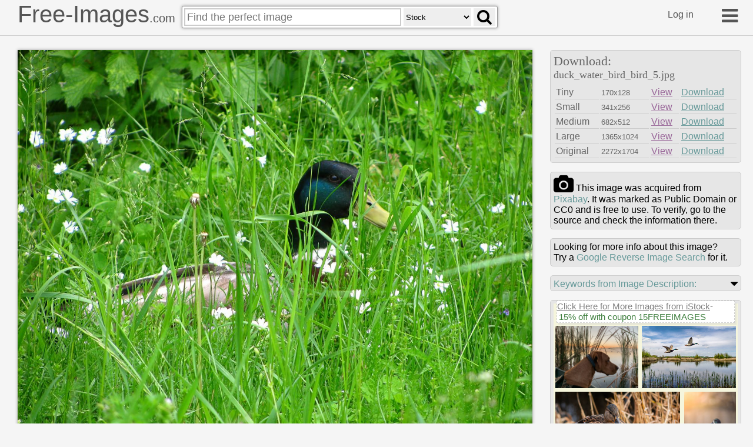

--- FILE ---
content_type: text/html
request_url: https://free-images.com/ssrl/?q=duck+water+bird+bird+wild+bird+&l=1
body_size: 3076
content:
<div id="ssrl">
<div id="ssm" class="cont" style="box-sizing:border-box;padding:5px;width:100%;height:35px;margin:0px;background-color:beige;color:gray;font-size:0.8em">
<span style="font-size:1.2em; display:inline-block; background-color: white; position:relative; box-shadow: 3px 3px #cccccc60; top: -10px; border:#d0d0d0 dashed 1px">
<a target="_blank" style="color:gray" href="https://iStockphoto.6q33.net/c/1379114/258824/4205?adplacement=SRP_VMB&sharedid=free-images&u=https%3A//www.istockphoto.com/photos/res%3Fmediatype%3Dphotography%26sort%3Dbest%26phrase%3Dduck+water+bird">Click Here for More Images from iStock</a>- <a target="_blank" class="g-a" href = "https://iStockphoto.6q33.net/c/1379114/258824/4205?adplacement=SRP_promo&sharedid=free-images&u=https%3A//www.istockphoto.com/plans-and-pricing">15% off with coupon 15FREEIMAGES</a>&nbsp;</span>
</div>
<div id="ssph" style="width:100%;overflow:hidden;background-color:beige;margin:0px;justify-content: space-between;display: flex;flex-flow: row wrap;">
<div style="margin: 3px;width:100%;flex-basis:130px;overflow:hidden;flex-grow:2"><a target="_blank" href="https://iStockphoto.6q33.net/c/1379114/258824/4205?adplacement=ZSR&sharedid=free-images&u=https%3A//www.istockphoto.com/photo/duck-dog-gm2183600270-602476580"><img src="https://media.istockphoto.com/id/2183600270/photo/duck-dog.jpg?b=1&s=612x612&w=0&k=20&c=f7RujqwNlPaqYyl8dRkZwq6pkGXovowhlrJAO3fXWEA=" alt="Early morning duck hunt" width="140" height="105"></a></div>
<div style="margin: 3px;width:100%;flex-basis:149px;overflow:hidden;flex-grow:2"><a target="_blank" href="https://iStockphoto.6q33.net/c/1379114/258824/4205?adplacement=ZSR&sharedid=free-images&u=https%3A//www.istockphoto.com/photo/two-ducks-flying-over-a-lake-in-england-uk-gm484175216-71108331"><img src="https://media.istockphoto.com/id/484175216/photo/two-ducks-flying-over-a-lake-in-england-uk.jpg?b=1&s=612x612&w=0&k=20&c=GDoCCZ4iCC241VW2BC0lc30PKrB2v-PhWG84s0Wjk0Y=" alt="beatiful colour image of two ducks flying over a lake in somerset south west of england uk," width="159" height="105"></a></div>
<div style="margin: 3px;width:100%;flex-basis:204px;overflow:hidden;flex-grow:2"><a target="_blank" href="https://iStockphoto.6q33.net/c/1379114/258824/4205?adplacement=ZSR&sharedid=free-images&u=https%3A//www.istockphoto.com/photo/female-mallard-duck-gm2193794995-612005773"><img src="https://media.istockphoto.com/id/2193794995/photo/female-mallard-duck.jpg?b=1&s=612x612&w=0&k=20&c=ZYpyNUsXPn08edm6yi-_pCbsX7MMEzWhLA5DN0ICVAg=" alt="A female Mallard Duck at the park." width="214" height="143"></a></div>
<div style="margin: 3px;width:100%;flex-basis:79px;overflow:hidden;flex-grow:2"><a target="_blank" href="https://iStockphoto.6q33.net/c/1379114/258824/4205?adplacement=ZSR&sharedid=free-images&u=https%3A//www.istockphoto.com/photo/blue-winged-teal-at-sunset-gm2153828024-574739723"><img src="https://media.istockphoto.com/id/2153828024/photo/blue-winged-teal-at-sunset.jpg?b=1&s=612x612&w=0&k=20&c=ic1zAoS3JMcC2Vr5uPg94P6_b4u8LsgSnl2CvoYjQy4=" alt="Blue Winged Teal at sunset" width="89" height="143"></a></div>
<div style="margin: 3px;width:100%;flex-basis:145px;overflow:hidden;flex-grow:2"><a target="_blank" href="https://iStockphoto.6q33.net/c/1379114/258824/4205?adplacement=ZSR&sharedid=free-images&u=https%3A//www.istockphoto.com/photo/black-labrador-retriever-is-running-with-a-dead-duck-in-his-mouth-gm1301746018-393696682"><img src="https://media.istockphoto.com/id/1301746018/photo/black-labrador-retriever-is-running-with-a-dead-duck-in-his-mouth.jpg?b=1&s=612x612&w=0&k=20&c=ZjBJORok-7PlGrJ6jt2zeL7qroyFkRVzIESOu52He-0=" alt="Powerful black Labrador is retrieving a duck during a duck hunting day" width="155" height="103"></a></div>
<div style="margin: 3px;width:100%;flex-basis:141px;overflow:hidden;flex-grow:2"><a target="_blank" href="https://iStockphoto.6q33.net/c/1379114/258824/4205?adplacement=ZSR&sharedid=free-images&u=https%3A//www.istockphoto.com/photo/mallard-duck-in-flight-gm183775244-15819511"><img src="https://media.istockphoto.com/id/183775244/photo/mallard-duck-in-flight.jpg?b=1&s=612x612&w=0&k=20&c=DrirTrwf6s8iQFGR3PFkp8U5j1qhrEYi5M7hn9pdnNc=" alt="Colorful male duck flying across a body of water. Focus is on the eye. Limited depth of field enhances the sharpness of the image." width="151" height="103"></a></div>
<div style="margin: 3px;width:100%;flex-basis:143px;overflow:hidden;flex-grow:2"><a target="_blank" href="https://iStockphoto.6q33.net/c/1379114/258824/4205?adplacement=ZSR&sharedid=free-images&u=https%3A//www.istockphoto.com/photo/flock-of-migratory-eurasian-wigeon-ducks-gm871413842-145594347"><img src="https://media.istockphoto.com/id/871413842/photo/flock-of-migratory-eurasian-wigeon-ducks.jpg?b=1&s=612x612&w=0&k=20&c=WT5-AgUreEGd7OsliGGKnHZZrDFT2nms_y7msdZlxQM=" alt="Migrating Eurasian wigeon (Anas penelope) ducks are leaving for the southern hibernating areas in autumn and winter." width="153" height="102"></a></div>
<div style="margin: 3px;width:100%;flex-basis:143px;overflow:hidden;flex-grow:2"><a target="_blank" href="https://iStockphoto.6q33.net/c/1379114/258824/4205?adplacement=ZSR&sharedid=free-images&u=https%3A//www.istockphoto.com/photo/black-bellied-whistling-duck-portrait-gm2153732168-574651455"><img src="https://media.istockphoto.com/id/2153732168/photo/black-bellied-whistling-duck-portrait.jpg?b=1&s=612x612&w=0&k=20&c=YUuzevgni3pKSnmWFZ1Mb91l0xCzn4xP6BEkuHyQ_SE=" alt="A portrait of a black-bellied whistling duck with selective focus at the Ocala Wetland Recharge Park in Ocala, Florida." width="153" height="102"></a></div>
<div style="margin: 3px;width:100%;flex-basis:140px;overflow:hidden;flex-grow:2"><a target="_blank" href="https://iStockphoto.6q33.net/c/1379114/258824/4205?adplacement=ZSR&sharedid=free-images&u=https%3A//www.istockphoto.com/photo/hunter-and-his-dog-with-prey-at-sunset-gm1301911854-393812181"><img src="https://media.istockphoto.com/id/1301911854/photo/hunter-and-his-dog-with-prey-at-sunset.jpg?b=1&s=612x612&w=0&k=20&c=tbwJRW36iGX-eK92vGERH8UBtWR4UrhI0TWOW-FjYA8=" alt="silhouettes of the duck hunter and his dog with prey on the sunset background" width="150" height="100"></a></div>
<div style="margin: 3px;width:100%;flex-basis:146px;overflow:hidden;flex-grow:2"><a target="_blank" href="https://iStockphoto.6q33.net/c/1379114/258824/4205?adplacement=ZSR&sharedid=free-images&u=https%3A//www.istockphoto.com/photo/inquisitive-duck-gm157187144-2576714"><img src="https://media.istockphoto.com/id/157187144/photo/inquisitive-duck.jpg?b=1&s=612x612&w=0&k=20&c=HzB0EZzAwBVv-8Tte9OFTfKpq3CzTY1b0Y_EjTIsbro=" alt="Close up of an inquisitive duck. Shallow depth of field: sharp focus on the eye." width="156" height="100"></a></div>
<div style="margin: 3px;width:100%;flex-basis:183px;overflow:hidden;flex-grow:2" class="hdn"><a target="_blank" href="https://iStockphoto.6q33.net/c/1379114/258824/4205?adplacement=ZSR&sharedid=free-images&u=https%3A//www.istockphoto.com/photo/mallard-ducks-in-flight-over-water-gm182150016-1150723"><img src="https://media.istockphoto.com/id/182150016/photo/mallard-ducks-in-flight-over-water.jpg?b=1&s=612x612&w=0&k=20&c=judT2ZOFvlddCqbc7V5l-QdYHpkQQP_xahZkPkGL8A0=" alt="Wild ducks flying in the winter" width="193" height="128"></a></div>
<div style="margin: 3px;width:100%;flex-basis:101px;overflow:hidden;flex-grow:2" class="hdn"><a target="_blank" href="https://iStockphoto.6q33.net/c/1379114/258824/4205?adplacement=ZSR&sharedid=free-images&u=https%3A//www.istockphoto.com/photo/mallard-duck-on-white-background-gm464988959-32998174"><img src="https://media.istockphoto.com/id/464988959/photo/mallard-duck-on-white-background.jpg?b=1&s=612x612&w=0&k=20&c=mzgsLywgUZ_mAQPWVPJgbFp68doxm5d7fXy-huiaNSY=" alt="Mallard Duck with clipping path. Colourful mallard duck isolated on white background" width="111" height="128"></a></div>
<div style="margin: 3px;width:100%;flex-basis:136px;overflow:hidden;flex-grow:2" class="hdn"><a target="_blank" href="https://iStockphoto.6q33.net/c/1379114/258824/4205?adplacement=ZSR&sharedid=free-images&u=https%3A//www.istockphoto.com/photo/flying-ducks-gm508181922-85111201"><img src="https://media.istockphoto.com/id/508181922/photo/flying-ducks.jpg?b=1&s=612x612&w=0&k=20&c=krJBVPMYDwA2_ScO-BpmX4y5BbwdiF193s967hcwtVo=" alt="FLYING DUCKS" width="146" height="107"></a></div>
<div style="margin: 3px;width:100%;flex-basis:150px;overflow:hidden;flex-grow:2" class="hdn"><a target="_blank" href="https://iStockphoto.6q33.net/c/1379114/258824/4205?adplacement=ZSR&sharedid=free-images&u=https%3A//www.istockphoto.com/photo/female-mallard-swimming-on-a-large-pond-gm2224076892-640238823"><img src="https://media.istockphoto.com/id/2224076892/photo/female-mallard-swimming-on-a-large-pond.jpg?b=1&s=612x612&w=0&k=20&c=-iiXxuKK3UfP9I1JuWyOe6yJPDoiB__r6n9kRHFOffQ=" alt="Duck on a lake." width="160" height="107"></a></div>
<div style="margin: 3px;width:100%;flex-basis:302px;overflow:hidden;flex-grow:2" class="hdn"><a target="_blank" href="https://iStockphoto.6q33.net/c/1379114/258824/4205?adplacement=ZSR&sharedid=free-images&u=https%3A//www.istockphoto.com/photo/group-of-canada-goose-goslings-swimming-on-lake-gm2213373018-630255253"><img src="https://media.istockphoto.com/id/2213373018/photo/group-of-canada-goose-goslings-swimming-on-lake.jpg?b=1&s=612x612&w=0&k=20&c=YqnrIWaKat1u1ZRbS-TBtauGDVGvQpvuIMwMiUgibww=" alt="Adorable goslings swimming together on a sunny day" width="312" height="176"></a></div>
<div style="margin: 3px;width:100%;flex-basis:151px;overflow:hidden;flex-grow:2" class="hdn"><a target="_blank" href="https://iStockphoto.6q33.net/c/1379114/258824/4205?adplacement=ZSR&sharedid=free-images&u=https%3A//www.istockphoto.com/photo/boy-duck-hunting-gm178614428-24400590"><img src="https://media.istockphoto.com/id/178614428/photo/boy-duck-hunting.jpg?b=1&s=612x612&w=0&k=20&c=FqfKfklRqQcliLSkocIDAtNCc_nCUuiDlhqzEHnLgv4=" alt="Boy with several Ducks from a duck hunt" width="161" height="121"></a></div>
<div style="margin: 3px;width:100%;flex-basis:134px;overflow:hidden;flex-grow:2" class="hdn"><a target="_blank" href="https://iStockphoto.6q33.net/c/1379114/258824/4205?adplacement=ZSR&sharedid=free-images&u=https%3A//www.istockphoto.com/photo/ducks-on-pond-gm2245487895-659514172"><img src="https://media.istockphoto.com/id/2245487895/photo/ducks-on-pond.jpg?b=1&s=612x612&w=0&k=20&c=7wIsKYGpdgeYRuZxtBTPxm4ulnGzGyOYK4yPI8UgOEs=" alt="At Beijing have a plenty of small ponds where stay many kind of ducks like Mandarin ducks, mallard ducks etc. Those birds also have juveniles and most probably they stay in Beijing over winter." width="144" height="121"></a></div>
</div>
</div>
